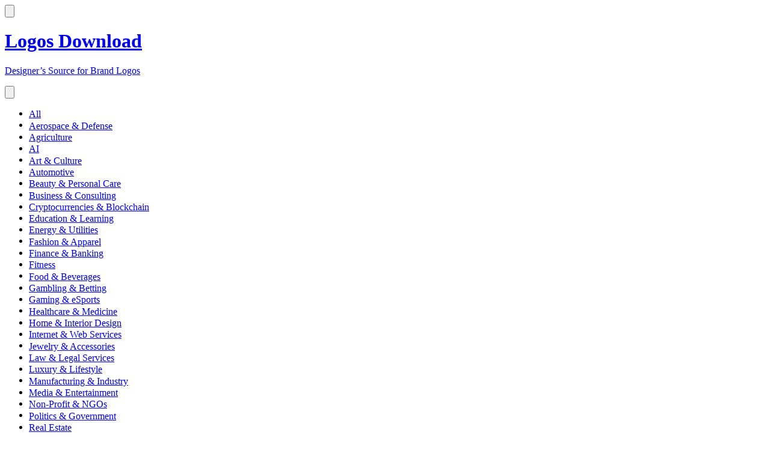

--- FILE ---
content_type: text/html; charset=utf-8
request_url: https://logos-download.com/12785-wilkinson-sword-logo-download.html
body_size: 5412
content:
<!DOCTYPE html>
<html lang="en">
  <head>
    <meta name="viewport" content="width=device-width,initial-scale=1">
    <meta name="apple-mobile-web-app-capable" content="yes">
    <meta name="mobile-web-app-capable" content="yes">
    <title>Logos Download | Wilkinson Sword</title>
<meta name="description" content="Download Wilkinson_Sword_logo_logotype.png (4550x2100px, 497 KB).">
<link rel="canonical" href="https://logos-download.com/12785-wilkinson-sword-logo-download.html">
<meta property="og:title" content="Wilkinson Sword">
<meta property="og:description" content="Download Wilkinson_Sword_logo_logotype.png (4550x2100px, 497 KB).">
<meta property="og:site_name" content="Logos Download">
<meta property="og:url" content="https://logos-download.com/12785-wilkinson-sword-logo-download.html">
<meta property="og:image" content="https://i.logos-download.com/12785/3182-og-0d0bd3406297aaeeb59b30efa90a9bbc.png/Wilkinson_Sword_logo_logotype_og.png">
<meta property="og:image:width" content="1200">
<meta property="og:image:height" content="554">
<meta property="og:image:alt" content="Wilkinson Sword logo">
<meta property="og:type" content="article">
<meta property="og:locale" content="en">
    <meta name="csrf-param" content="authenticity_token">
<meta name="csrf-token" content="8DvPuBg4Bx7lyRTRBubX9T7WxynkXY3z0TAFK8MpMW21hg53BeejLPCMkJYNwcGh-l3fdieu-XCdcyhQ7YiluA">
    



    <link rel="icon" href="/favicon.ico" sizes="32x32">
    <link rel="icon" href="/icon.svg" type="image/svg+xml">
    <link rel="apple-touch-icon" href="/apple-touch-icon.png">

    <link rel="stylesheet" href="/assets/application-dfd71f4c.css" data-turbo-track="reload">
<link rel="stylesheet" href="/assets/tailwind-cfa1a66c.css" data-turbo-track="reload">
    <script type="importmap" data-turbo-track="reload">{
  "imports": {
    "application": "/assets/application-bfcdf840.js",
    "@hotwired/turbo-rails": "/assets/turbo.min-c1e82531.js",
    "@hotwired/stimulus": "/assets/@hotwired--stimulus-132cbc23.js",
    "@hotwired/stimulus-loading": "/assets/stimulus-loading-1fc53fe7.js",
    "sortablejs": "/assets/sortablejs-d5bfebfd.js",
    "controllers/application": "/assets/controllers/application-3affb389.js",
    "controllers/form_changes_controller": "/assets/controllers/form_changes_controller-93ac7e87.js",
    "controllers": "/assets/controllers/index-ee64e1f1.js",
    "controllers/reveal_controller": "/assets/controllers/reveal_controller-c4f4d56c.js",
    "controllers/sortable_controller": "/assets/controllers/sortable_controller-d5947a74.js"
  }
}</script>
<link rel="modulepreload" href="/assets/application-bfcdf840.js">
<link rel="modulepreload" href="/assets/turbo.min-c1e82531.js">
<link rel="modulepreload" href="/assets/@hotwired--stimulus-132cbc23.js">
<link rel="modulepreload" href="/assets/stimulus-loading-1fc53fe7.js">
<link rel="modulepreload" href="/assets/controllers/application-3affb389.js">
<link rel="modulepreload" href="/assets/controllers/form_changes_controller-93ac7e87.js">
<link rel="modulepreload" href="/assets/controllers/index-ee64e1f1.js">
<link rel="modulepreload" href="/assets/controllers/reveal_controller-c4f4d56c.js">
<link rel="modulepreload" href="/assets/controllers/sortable_controller-d5947a74.js">
<script type="module">import "application"</script>
    <script async src="//pagead2.googlesyndication.com/pagead/js/adsbygoogle.js"></script>
<script>
     (adsbygoogle = window.adsbygoogle || []).push({
          google_ad_client: "ca-pub-9634887340256535",
          enable_page_level_ads: true
     });
</script>

  </head>

  <body class="bg-primary">
    <header class="bg-base-100" data-controller="reveal">
      <div class="navbar max-w-300 mx-auto">
        <div class="navbar-start">
          <button class="btn btn-square btn-ghost sm:hidden" data-action="reveal#toggle" data-target-id="categories" aria-label="Open categories">
            <svg xmlns="http://www.w3.org/2000/svg" fill="none" viewBox="0 0 24 24" class="inline-block h-5 w-5 stroke-current"> <path stroke-linecap="round" stroke-linejoin="round" stroke-width="2" d="M4 6h16M4 12h16M4 18h16"></path> </svg>
          </button>
        </div>
        <div class="navbar-center">
          <div class="text-center">
            <a href="/">
              <h1 class="font-bold text-sm sm:text-2xl text-primary">Logos Download</h1>
              <p class="font-bold text-xs sm:text-lg text-primary">Designer&rsquo;s Source for Brand Logos</p>
</a>          </div>
        </div>
        <div class="navbar-end">
          <button class="btn btn-square btn-ghost sm:mr-6" onclick="search_modal.showModal()" aria-label="Search">
            <svg class="h-5" xmlns="http://www.w3.org/2000/svg" viewBox="0 0 24 24">
              <g
                stroke-linejoin="round"
                stroke-linecap="round"
                stroke-width="2.5"
                fill="none"
                stroke="currentColor"
              >
                <circle cx="11" cy="11" r="8"></circle>
                <path d="m21 21-4.3-4.3"></path>
              </g>
            </svg>
          </button>
          <dialog id="search_modal" class="modal modal-top">
            <div class="modal-box">
              <div class="text-center">
                <form class="brand_search" id="brand_search" action="/" accept-charset="UTF-8" method="get">
  <div class="join">
    <input class="input join-item" placeholder="Search" type="search" name="q[name_i_cont]" id="q_name_i_cont">
    <button class="btn btn-primary join-item">
      <svg class="h-4" xmlns="http://www.w3.org/2000/svg" viewBox="0 0 24 24">
        <g
          stroke-linejoin="round"
          stroke-linecap="round"
          stroke-width="2.5"
          fill="none"
          stroke="currentColor"
        >
          <circle cx="11" cy="11" r="8"></circle>
          <path d="m21 21-4.3-4.3"></path>
        </g>
      </svg>                
    </button>
  </div>
</form>
              </div>
            </div>
            <form method="dialog" class="modal-backdrop">
              <button>close</button>
            </form>
          </dialog>
        </div>
      </div>
      <nav class="bg-base-200">
        <div class="max-w-300 mx-auto p-4">
          <ul class="menu menu-horizontal hidden sm:inline-flex" data-reveal-target="item" data-item-id="categories">
            <li class="h-10"><a class="hvr-underline-from-center" href="/">All</a></li>
              <li class="h-10"><a class="hvr-underline-from-center" href="/categories/aerospace">Aerospace &amp; Defense</a></li>
              <li class="h-10"><a class="hvr-underline-from-center" href="/categories/agriculture">Agriculture</a></li>
              <li class="h-10"><a class="hvr-underline-from-center" href="/categories/ai">AI</a></li>
              <li class="h-10"><a class="hvr-underline-from-center" href="/categories/art">Art &amp; Culture</a></li>
              <li class="h-10"><a class="hvr-underline-from-center" href="/categories/automotive">Automotive</a></li>
              <li class="h-10"><a class="hvr-underline-from-center" href="/categories/beauty">Beauty &amp; Personal Care</a></li>
              <li class="h-10"><a class="hvr-underline-from-center" href="/categories/consulting">Business &amp; Consulting</a></li>
              <li class="h-10"><a class="hvr-underline-from-center" href="/categories/crypto">Cryptocurrencies &amp; Blockchain</a></li>
              <li class="h-10"><a class="hvr-underline-from-center" href="/categories/education">Education &amp; Learning</a></li>
              <li class="h-10"><a class="hvr-underline-from-center" href="/categories/energy">Energy &amp; Utilities</a></li>
              <li class="h-10"><a class="hvr-underline-from-center" href="/categories/fashion">Fashion &amp; Apparel</a></li>
              <li class="h-10"><a class="hvr-underline-from-center" href="/categories/finance">Finance &amp; Banking</a></li>
              <li class="h-10"><a class="hvr-underline-from-center" href="/categories/fitness">Fitness</a></li>
              <li class="h-10"><a class="hvr-underline-from-center" href="/categories/food">Food &amp; Beverages</a></li>
              <li class="h-10"><a class="hvr-underline-from-center" href="/categories/gambling">Gambling &amp; Betting</a></li>
              <li class="h-10"><a class="hvr-underline-from-center" href="/categories/gaming">Gaming &amp; eSports</a></li>
              <li class="h-10"><a class="hvr-underline-from-center" href="/categories/healthcare">Healthcare &amp; Medicine</a></li>
              <li class="h-10"><a class="hvr-underline-from-center" href="/categories/interior">Home &amp; Interior Design</a></li>
              <li class="h-10"><a class="hvr-underline-from-center" href="/categories/internet">Internet &amp; Web Services</a></li>
              <li class="h-10"><a class="hvr-underline-from-center" href="/categories/jewelry">Jewelry &amp; Accessories</a></li>
              <li class="h-10"><a class="hvr-underline-from-center" href="/categories/law">Law &amp; Legal Services</a></li>
              <li class="h-10"><a class="hvr-underline-from-center" href="/categories/luxury">Luxury &amp; Lifestyle</a></li>
              <li class="h-10"><a class="hvr-underline-from-center" href="/categories/industry">Manufacturing &amp; Industry</a></li>
              <li class="h-10"><a class="hvr-underline-from-center" href="/categories/media">Media &amp; Entertainment</a></li>
              <li class="h-10"><a class="hvr-underline-from-center" href="/categories/nonprofit">Non-Profit &amp; NGOs</a></li>
              <li class="h-10"><a class="hvr-underline-from-center" href="/categories/politics">Politics &amp; Government</a></li>
              <li class="h-10"><a class="hvr-underline-from-center" href="/categories/real-estate">Real Estate</a></li>
              <li class="h-10"><a class="hvr-underline-from-center" href="/categories/religion">Religion</a></li>
              <li class="h-10"><a class="hvr-underline-from-center" href="/categories/retail">Retail &amp; E-commerce</a></li>
              <li class="h-10"><a class="hvr-underline-from-center" href="/categories/science">Science &amp; Research</a></li>
              <li class="h-10"><a class="hvr-underline-from-center" href="/categories/software">Software</a></li>
              <li class="h-10"><a class="hvr-underline-from-center" href="/categories/sports">Sports</a></li>
              <li class="h-10"><a class="hvr-underline-from-center" href="/categories/technology">Technology</a></li>
              <li class="h-10"><a class="hvr-underline-from-center" href="/categories/telecom">Telecommunications</a></li>
              <li class="h-10"><a class="hvr-underline-from-center" href="/categories/logistics">Transportation &amp; Logistics</a></li>
              <li class="h-10"><a class="hvr-underline-from-center" href="/categories/travel">Travel &amp; Tourism</a></li>
          </ul>
        </div>
      </nav>
    </header>
    <main class="p-4 sm:p-8 max-w-300 mx-auto">
      <div class="grid grid-cols-1 lg:grid-cols-[1fr_340px] items-start gap-4 sm:gap-8">
  <article class="bg-base-100 px-12 pb-12 pt-6 rounded-lg shadow-sm">
    <div class="breadcrumbs text-sm">
      <ul>
        <li class="opacity-60">
          <a aria-label="Main page" href="/">
            <svg width="15px" height="15px" viewBox="0 0 16 16" fill="none" xmlns="http://www.w3.org/2000/svg">
              <path d="M1 6V15H6V11C6 9.89543 6.89543 9 8 9C9.10457 9 10 9.89543 10 11V15H15V6L8 0L1 6Z" fill="#000000"/>
            </svg>
</a>        </li>
        <li><a href="/categories/beauty">Beauty &amp; Personal Care</a></li>
      </ul>
    </div>

    <h2 class="text-2xl mb-12">Wilkinson Sword</h2>
    <div class="min-h-50 sm:min-h-70 text-center mb-12">
<ins class="adsbygoogle"
     style="display:block;min-width:200px;max-width:750px;width:100%;max-height:280px"
     data-ad-client="ca-pub-9634887340256535"
     data-ad-slot="7826083513"
     data-ad-format="auto"
     data-full-width-responsive="true"></ins>
<script>
     (adsbygoogle = window.adsbygoogle || []).push({});
</script>
</div>

      <div class="content">
        
<a href="https://wp.logos-download.com/wp-content/uploads/2016/12/Wilkinson_Sword_logo_logotype.png?dl"><img src="https://wp.logos-download.com/wp-content/uploads/2016/12/Wilkinson_Sword_logo_logotype-700x323.png" alt="Wilkinson Sword logo, logotype" width="700" height="323" class="aligncenter size-medium wp-image-12786"></a>
        <p class="text-sm mt-10">Click on the big picture to download the raster format (png, jpg).<br>Click on the icon to download the vector.</p>
      </div>
  </article>

  <aside class="flex flex-col gap-4 sm:gap-8">

    <div class="bg-base-100 px-12 pt-6 pb-12 rounded-lg shadow-sm">
      <h2 class="text-2xl mb-10">See also</h2>
      <div class="grid grid-cols-[80px_1fr] sm:grid-cols-[80px_1fr_80px_1fr] gap-8 lg:grid-cols-[80px_1fr] wrap-anywhere">
          <a class="self-center justify-self-center" href="/61610-murat-turkel-logo-download.html">
            <picture class="block"><source type="image/avif" srcset="https://i.logos-download.com/61610/13694-s80-eaec2348d38d149988ff024acf8a6401.avif/Murat_Turkel_Logo-s80.avif 80w, https://i.logos-download.com/61610/13694-s160-a32bc0ecfe58b260fad3309cac50ea28.avif/Murat_Turkel_Logo-s160.avif 160w" sizes="80px" width="160" height="160"><img src="https://i.logos-download.com/61610/13694-s160-f1674ef789334ab320b47861cd812d4a.png/Murat_Turkel_Logo-s160.png" srcset="https://i.logos-download.com/61610/13694-s80-0ea3d7d4e65c80262ddde3162b5de475.png/Murat_Turkel_Logo-s80.png 80w, https://i.logos-download.com/61610/13694-s160-f1674ef789334ab320b47861cd812d4a.png/Murat_Turkel_Logo-s160.png 160w" sizes="80px" alt="Murat Turkel" width="160" height="160" decoding="async"></picture>
</a>          <a class="self-center link link-hover" href="/61610-murat-turkel-logo-download.html">Murat Turkel</a>
          <a class="self-center justify-self-center" href="/6964-alessandro-international-logo-download.html">
            <picture class="block"><source type="image/avif" srcset="https://i.logos-download.com/6964/1563-s80-b3be16f87a36bed6bf7d2a61ced5306d.avif/Alessandro_International_logo-s80.avif 80w, https://i.logos-download.com/6964/1563-s160-1d0aaffda07b5636e3eefa29ac91b2be.avif/Alessandro_International_logo-s160.avif 160w" sizes="80px" width="160" height="107"><img src="https://i.logos-download.com/6964/1563-s160-08c0d5a49d6874542a22eeded1efd56b.png/Alessandro_International_logo-s160.png" srcset="https://i.logos-download.com/6964/1563-s80-244330bee41332e029f422d580a0daa5.png/Alessandro_International_logo-s80.png 80w, https://i.logos-download.com/6964/1563-s160-08c0d5a49d6874542a22eeded1efd56b.png/Alessandro_International_logo-s160.png 160w" sizes="80px" alt="Alessandro International" width="160" height="107" decoding="async"></picture>
</a>          <a class="self-center link link-hover" href="/6964-alessandro-international-logo-download.html">Alessandro International</a>
          <a class="self-center justify-self-center" href="/10545-cosnova-logo-download.html">
            <picture class="block"><source type="image/avif" srcset="https://i.logos-download.com/10545/2532-s80-1a4e3094c7032dff53d529b37ffd716c.avif/Cosnova_logo-s80.avif 80w, https://i.logos-download.com/10545/2532-s160-22250ae9aa737974426aa1a3e3071933.avif/Cosnova_logo-s160.avif 160w" sizes="80px" width="160" height="70"><img src="https://i.logos-download.com/10545/2532-s160-f565cdcdad286c4f1952bf35f700e39c.png/Cosnova_logo-s160.png" srcset="https://i.logos-download.com/10545/2532-s80-126fff4cfb0307ba93a87b11aa7cc565.png/Cosnova_logo-s80.png 80w, https://i.logos-download.com/10545/2532-s160-f565cdcdad286c4f1952bf35f700e39c.png/Cosnova_logo-s160.png 160w" sizes="80px" alt="Cosnova" width="160" height="70" decoding="async"></picture>
</a>          <a class="self-center link link-hover" href="/10545-cosnova-logo-download.html">Cosnova</a>
          <a class="self-center justify-self-center" href="/110993-pratha-by-future-consumer-limited-logo-download.html">
            <picture class="block"><source type="image/avif" srcset="https://i.logos-download.com/110993/27995-s80-9aeb7bf614a41cd488c240346ba82ce7.avif/Pratha_by_Future_Consumer_Limited_Logo-s80.avif 80w, https://i.logos-download.com/110993/27995-s160-bf4ab1d3e3f481478dcd9c56d6a382c8.avif/Pratha_by_Future_Consumer_Limited_Logo-s160.avif 160w" sizes="80px" width="160" height="112"><img src="https://i.logos-download.com/110993/27995-s160-fc956f92c4544e88b508212689d48353.png/Pratha_by_Future_Consumer_Limited_Logo-s160.png" srcset="https://i.logos-download.com/110993/27995-s80-7b20a7359607b71bdb93ee6c8212da5e.png/Pratha_by_Future_Consumer_Limited_Logo-s80.png 80w, https://i.logos-download.com/110993/27995-s160-fc956f92c4544e88b508212689d48353.png/Pratha_by_Future_Consumer_Limited_Logo-s160.png 160w" sizes="80px" alt="Pratha by Future Consumer Limited" width="160" height="112" decoding="async"></picture>
</a>          <a class="self-center link link-hover" href="/110993-pratha-by-future-consumer-limited-logo-download.html">Pratha by Future Consumer Limited</a>
          <a class="self-center justify-self-center" href="/35496-avlon-industries-logo-download.html">
            <picture class="block"><source type="image/avif" srcset="https://i.logos-download.com/35496/6531-s80-8c277a98e27d3e968d6164b469da65af.avif/Avlon_Industries_Logo-s80.avif 80w, https://i.logos-download.com/35496/6531-s160-a7fc8bc12ba39350cc79a15923650644.avif/Avlon_Industries_Logo-s160.avif 160w" sizes="80px" width="160" height="87"><img src="https://i.logos-download.com/35496/6531-s160-1b61adbd08aa01171431e6acaa4b740b.png/Avlon_Industries_Logo-s160.png" srcset="https://i.logos-download.com/35496/6531-s80-07e9a095ab7ac74dc516b9f64ca8f496.png/Avlon_Industries_Logo-s80.png 80w, https://i.logos-download.com/35496/6531-s160-1b61adbd08aa01171431e6acaa4b740b.png/Avlon_Industries_Logo-s160.png 160w" sizes="80px" alt="Avlon Industries" width="160" height="87" decoding="async"></picture>
</a>          <a class="self-center link link-hover" href="/35496-avlon-industries-logo-download.html">Avlon Industries</a>
          <a class="self-center justify-self-center" href="/111460-plenaire-logo-download.html">
            <picture class="block"><source type="image/avif" srcset="https://i.logos-download.com/111460/28108-s80-959e6c5ad31bd8f0c6fa99d116b84541.avif/Plenaire_Logo-s80.avif 80w, https://i.logos-download.com/111460/28108-s160-84a1a79bf46ffc3cdcc0fac7bf4c2a12.avif/Plenaire_Logo-s160.avif 160w" sizes="80px" width="160" height="34"><img src="https://i.logos-download.com/111460/28108-s160-485b85bab48ff3a7a5690ce347115a0d.png/Plenaire_Logo-s160.png" srcset="https://i.logos-download.com/111460/28108-s80-4ec92f63b90cb08f6053ea0a1fa3508b.png/Plenaire_Logo-s80.png 80w, https://i.logos-download.com/111460/28108-s160-485b85bab48ff3a7a5690ce347115a0d.png/Plenaire_Logo-s160.png 160w" sizes="80px" alt="Plenaire" width="160" height="34" decoding="async"></picture>
</a>          <a class="self-center link link-hover" href="/111460-plenaire-logo-download.html">Plenaire</a>
      </div>
    </div>
  </aside>
</div>
    </main>
    <div class="bg-base-200">
      <footer class="footer sm:footer-horizontal max-w-300 text-base-content mx-auto p-10 pb-20">
        <aside class="sm:w-36">
          <img width="50" height="50" alt="Our own logo" src="/icon.svg">
          <p>Logos-Download.com</p>
          <p>All logos are the property of their respective owners.</p>
        </aside>
        <nav>
          <h2 class="footer-title mb-8">Recently added brands</h2>
          <div class="grid grid-cols-[80px_1fr] gap-8 wrap-anywhere">
                <a class="justify-self-center" href="/brands/network-solutions">
                  <picture class="block"><source type="image/avif" srcset="https://i.logos-download.com/114308/31647-s80-ec01c329cc3751a6b33dd1316ba06e44.avif/Network_Solutions_Logo_2025-s80.avif 80w, https://i.logos-download.com/114308/31647-s160-b8bf28030c32b68538583f4d50c3bb29.avif/Network_Solutions_Logo_2025-s160.avif 160w" sizes="80px" width="160" height="51"><img src="https://i.logos-download.com/114308/31647-s160-77ff274bf30cb7e61d30734e89ae0e3a.png/Network_Solutions_Logo_2025-s160.png" srcset="https://i.logos-download.com/114308/31647-s80-d39706d285e6c7fb810c49573bacf6bc.png/Network_Solutions_Logo_2025-s80.png 80w, https://i.logos-download.com/114308/31647-s160-77ff274bf30cb7e61d30734e89ae0e3a.png/Network_Solutions_Logo_2025-s160.png 160w" sizes="80px" alt="Network Solutions" width="160" height="51" decoding="async"></picture>
</a>                <a class="self-center link link-hover" href="/brands/network-solutions">Network Solutions</a>
                <a class="justify-self-center" href="/brands/adn-noticias">
                  <picture class="block"><source type="image/avif" srcset="https://i.logos-download.com/114307/31645-s80-4873403e906cd925eb50fb9a5876faf7.avif/ADN_Noticias_Logo_2025-s80.avif 80w, https://i.logos-download.com/114307/31645-s160-12f0f7897b84d80b3de65764a6f8680d.avif/ADN_Noticias_Logo_2025-s160.avif 160w" sizes="80px" width="160" height="105"><img src="https://i.logos-download.com/114307/31645-s160-d940e229af4b960bf00c0108b362e093.png/ADN_Noticias_Logo_2025-s160.png" srcset="https://i.logos-download.com/114307/31645-s80-872d0086c61862fc282656313375779e.png/ADN_Noticias_Logo_2025-s80.png 80w, https://i.logos-download.com/114307/31645-s160-d940e229af4b960bf00c0108b362e093.png/ADN_Noticias_Logo_2025-s160.png 160w" sizes="80px" alt="ADN Noticias" width="160" height="105" decoding="async"></picture>
</a>                <a class="self-center link link-hover" href="/brands/adn-noticias">ADN Noticias</a>
                <a class="justify-self-center" href="/brands/eastern-conference-nba">
                  <picture class="block"><source type="image/avif" srcset="https://i.logos-download.com/114306/31640-s80-04827fe29969c4a16699a7e5ffcb2af3.avif/Eastern_Conference_%28NBA%29_Logo_2017-s80.avif 80w, https://i.logos-download.com/114306/31640-s160-e46a78a183fdef658d394dbb75c6db1d.avif/Eastern_Conference_%28NBA%29_Logo_2017-s160.avif 160w" sizes="80px" width="160" height="89"><img src="https://i.logos-download.com/114306/31640-s160-9b355ed7fe530aaef20b830f8975b4d8.png/Eastern_Conference_%28NBA%29_Logo_2017-s160.png" srcset="https://i.logos-download.com/114306/31640-s80-01056a8978688a3437dd3baf800e6dc7.png/Eastern_Conference_%28NBA%29_Logo_2017-s80.png 80w, https://i.logos-download.com/114306/31640-s160-9b355ed7fe530aaef20b830f8975b4d8.png/Eastern_Conference_%28NBA%29_Logo_2017-s160.png 160w" sizes="80px" alt="Eastern Conference (NBA)" width="160" height="89" decoding="async"></picture>
</a>                <a class="self-center link link-hover" href="/brands/eastern-conference-nba">Eastern Conference (NBA)</a>
          </div>
        </nav>
        <nav>
          <h2 class="footer-title">Legal</h2>
          <a class="link link-hover" href="/contact">Contact us / Copyright</a>
          <a class="link link-hover" href="/privacy-policy">Privacy policy</a>
        </nav>
      </footer>
    </div>
  <!-- Yandex.Metrika counter -->
<script type="text/javascript">
    (function (d, w, c) {
        (w[c] = w[c] || []).push(function() {
            try {
                w.yaCounter35707365 = new Ya.Metrika({
                    id:35707365,
                    clickmap:true,
                    trackLinks:true,
                    accurateTrackBounce:true
                });
            } catch(e) { }
        });

        var n = d.getElementsByTagName("script")[0],
            s = d.createElement("script"),
            f = function () { n.parentNode.insertBefore(s, n); };
        s.type = "text/javascript";
        s.async = true;
        s.src = "https://mc.yandex.ru/metrika/watch.js";

        if (w.opera == "[object Opera]") {
            d.addEventListener("DOMContentLoaded", f, false);
        } else { f(); }
    })(document, window, "yandex_metrika_callbacks");
</script>
<noscript><div><img src="https://mc.yandex.ru/watch/35707365" style="position:absolute; left:-9999px;" alt="" /></div></noscript>
<!-- /Yandex.Metrika counter -->

  </body>
</html>


--- FILE ---
content_type: text/html; charset=utf-8
request_url: https://www.google.com/recaptcha/api2/aframe
body_size: 268
content:
<!DOCTYPE HTML><html><head><meta http-equiv="content-type" content="text/html; charset=UTF-8"></head><body><script nonce="T2ygK1QANaa2FLGhYl5-Tw">/** Anti-fraud and anti-abuse applications only. See google.com/recaptcha */ try{var clients={'sodar':'https://pagead2.googlesyndication.com/pagead/sodar?'};window.addEventListener("message",function(a){try{if(a.source===window.parent){var b=JSON.parse(a.data);var c=clients[b['id']];if(c){var d=document.createElement('img');d.src=c+b['params']+'&rc='+(localStorage.getItem("rc::a")?sessionStorage.getItem("rc::b"):"");window.document.body.appendChild(d);sessionStorage.setItem("rc::e",parseInt(sessionStorage.getItem("rc::e")||0)+1);localStorage.setItem("rc::h",'1765519487320');}}}catch(b){}});window.parent.postMessage("_grecaptcha_ready", "*");}catch(b){}</script></body></html>

--- FILE ---
content_type: text/javascript
request_url: https://logos-download.com/assets/controllers/sortable_controller-d5947a74.js
body_size: 107
content:
import { Controller } from "@hotwired/stimulus"
import Sortable from "sortablejs";

// Connects to data-controller="sortable"
export default class extends Controller {
  connect() {
    this.sortable = Sortable.create(this.element, {
      handle: ".drag-handle", // Drag handle selector
      animation: 150,
      onEnd: this.reorder.bind(this),
    });
  }

  reorder(event) {
    const items = this.element.querySelectorAll("[data-id]");
    items.forEach((item, index) => {
      const input = item.querySelector("input[name*='[position]']");
      if (input) input.value = index + 1; // Update the position field
    });
  }
}


--- FILE ---
content_type: text/javascript
request_url: https://logos-download.com/assets/controllers/form_changes_controller-93ac7e87.js
body_size: 301
content:
import { Controller } from "@hotwired/stimulus";

export default class extends Controller {
  static targets = ["form"];

  initialize() {
    // Listen for Turbo navigation events
    document.addEventListener("turbo:before-visit", this.handleTurboNavigation.bind(this));
  }

  connect() {
    this.isModified = false;

    // Listen for changes in the form
    this.element.addEventListener("input", this.markAsModified.bind(this));
    this.element.addEventListener("change", this.markAsModified.bind(this));

    // Handle the beforeunload event
    window.addEventListener("beforeunload", this.confirmLeave.bind(this));

    // Reset the modified state when the form is submitted
    this.element.addEventListener("submit", this.resetModifiedState.bind(this));
  }

  disconnect() {
    // Clean up event listeners when the controller is disconnected
    window.removeEventListener("beforeunload", this.confirmLeave.bind(this));
    document.removeEventListener("turbo:before-visit", this.handleTurboNavigation.bind(this));
    this.element.removeEventListener("submit", this.resetModifiedState.bind(this));
  }

  markAsModified() {
    this.isModified = true;
  }

  confirmLeave(event) {
    if (this.isModified) {
      event.preventDefault();
      event.returnValue = "The page is modified, are you sure you want to leave?";
    }
  }

  handleTurboNavigation(event) {
    if (this.isModified) {
      if (!window.confirm("The page is modified, are you sure you want to leave?")) {
        event.preventDefault();
      } else {
        this.isModified = false;
      }
    }
  }

  resetModifiedState() {
    this.isModified = false;
  }
}